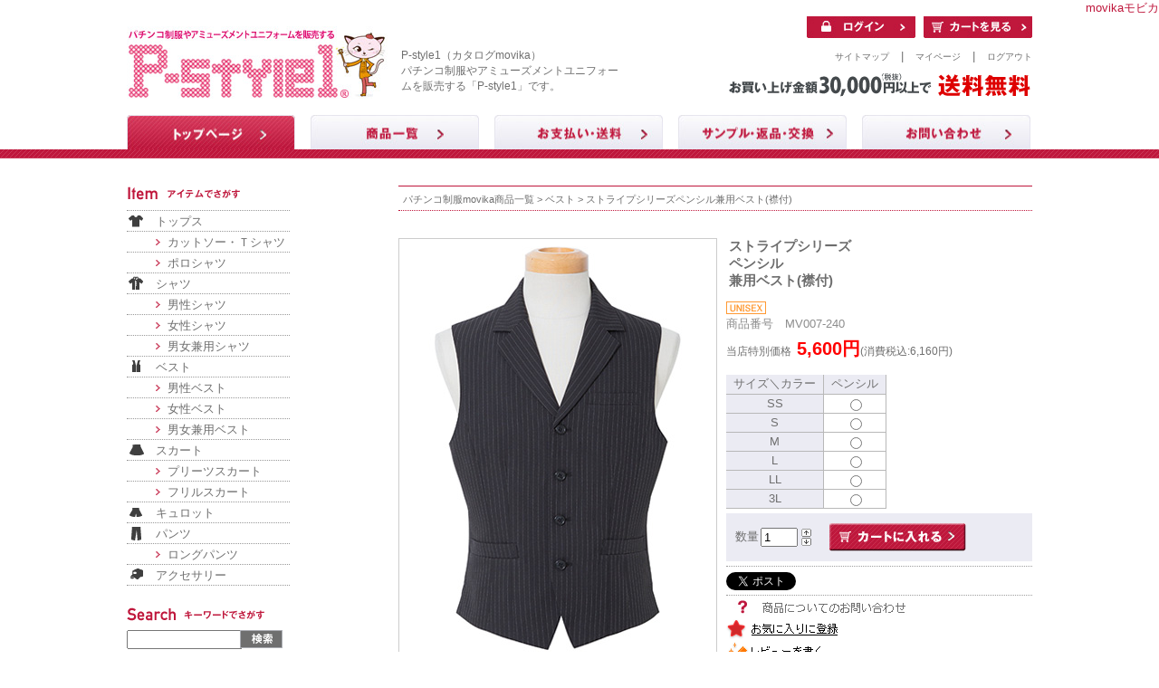

--- FILE ---
content_type: text/html;charset=Shift_JIS
request_url: http://www.p-style1.com/fs/seifuku/MV007-240
body_size: 7721
content:
<!DOCTYPE html PUBLIC "-//W3C//DTD XHTML 1.0 Transitional//EN" "http://www.w3.org/TR/xhtml1/DTD/xhtml1-transitional.dtd">
<html lang="ja">
<head>
<meta http-equiv="Content-Language" content="ja" />
<meta http-equiv="Content-Type" content="text/html; charset=Shift_JIS" />
<meta http-equiv="Pragma" content="no-cache" />
<meta http-equiv="cache-control" content="no-cache" />
<meta http-equiv="Expires" content="Thu, 01 Dec 1994 16:00:00 GMT" />
<meta name="description" content="ストライプシリーズペンシル兼用ベスト(襟付) パチンコ制服やアミューズメントユニフォーム通販「P-style 1」" />
<meta name="keywords" content="ベスト,商品一覧,パチンコ制服,パチンコユニフォーム,アミューズメントユニフォーム,通販,MOVITOMO" />
<meta property="og:title" content="ストライプシリーズペンシル兼用ベスト(襟付)" />
<meta property="og:image" content="http://www.p-style1.com/shop/item/seifuku/picture/goods/437_1.jpg" />
<meta property="og:url" content="http://www.p-style1.com/fs/seifuku/MV007-240?utm_source=facebook&utm_medium=FacebookProduct&utm_campaign=FacebookLike" />
<meta property="og:site_name" content="パチンコ制服やアミューズメントユニフォーム通販「P-style 1」" />
<meta property="og:description" content="
  
    &nbsp;
    SS
    S
    M
    L
    LL
    3L
  
  
    バスト
    89
    94
    99
    104
    109
    114
  
  
    肩幅
    34,5
    36
    37,5
    39
    40,5
    42
  
  
    着丈
    52
    54
    56
    58
    60
    62
  




柄
ペンシルストライプ
ポリエステル100%





備考
尾錠付ベルト
男女兼用




商品コメント


ペンシルストライプは上質なイメージと美しいシルエットを演出する1枚。
着回し力抜群で、フォーマルなシーンはもちろん、
様々なシーンで活躍すること間違いなし！

" />
<meta property="og:locale" content="ja_JP" />
<meta property="og:type" content="product" />
<meta property="product:price:amount" content="6160" />
<meta property="product:price:currency" content="JPY" />
<meta property="product:product_link" content="http://www.p-style1.com/fs/seifuku/best/MV007-240" />

<title>兼用ベスト（ペンシル）の商品案内になります。 | パチンコ制服やアミューズメントユニフォーム通販「P-style 1」</title>
<link rel="stylesheet" type="text/css" href="/shop/css/r_system_preset.css?v3.24.0" />
<link rel="stylesheet" type="text/css" href="/shop/item/seifuku/design/template05/css/system_DesignSettings.css" />
<link rel="stylesheet" type="text/css" href="/shop/item/seifuku/design/template05/css/system_SizeColorSettings.css" />
<link rel="stylesheet" type="text/css" href="/shop/item/seifuku/design/template05/css/system_LayoutSettings.css" />
<link rel="stylesheet" type="text/css" href="/shop/item/seifuku/design/template05/css/original.css" />

<link rel="canonical" href="http://www.p-style1.com/fs/seifuku/MV007-240" />
<script type="text/javascript" src="/shop/js/jquery.js" charset="UTF-8"></script>
<script type="text/javascript" src="/shop/js/fs2api.js" charset="UTF-8"></script>
<script type="text/javascript">
(function($) {$(function() { $('.FS2_WishListEntryButton_container').click(function(e) { var goodsUrl = e.currentTarget.id.substring(18); FS2.addWishList({ shopKey: 'seifuku', domain: 'www.p-style1.com', ssldomain: 'c20.future-shop.jp', data: { goods_url: goodsUrl, url: '%2Ffs%2Fseifuku%2FMV007-240' }, done: function() { $('#FS2_WishListEntry_' + goodsUrl).addClass('FS2_hiddenElement'); $('#FS2_WishListRegistered_' + goodsUrl).removeClass('FS2_hiddenElement'); }, }); });
 $('.FS2_AlreadyWishListButton_container').click(function(e) { var goodsUrl = e.currentTarget.id.substring(23); FS2.removeWishList({ shopKey: 'seifuku', domain: 'www.p-style1.com', ssldomain: 'c20.future-shop.jp', data: { goods_url: goodsUrl, url: '%2Ffs%2Fseifuku%2FMV007-240' }, done: function() { $('#FS2_WishListEntry_' + goodsUrl).removeClass('FS2_hiddenElement'); $('#FS2_WishListRegistered_' + goodsUrl).addClass('FS2_hiddenElement'); }, }); });});})(jQuery);
</script>

<script type="text/javascript" src="https://c20.future-shop.jp/fs/fs2@ss/seifuku/1769577678078_nGorWZTRpp.js;jsessionid=A79BEC6E0A7A3BA160EC5114DABEF5F8.shop_ap2"></script>

<script type="text/javascript" src="/shop/js/futureshop2.js"></script>
<script type="text/javascript" src="/shop/item/seifuku/design/template05/js/original.js"></script>



<script type="text/javascript">
var _gaq = _gaq || [];
_gaq.push(['_setAccount', 'UA-19554603-1']);
_gaq.push(['_trackPageview']);
(function() {
var ga = document.createElement('script'); ga.type = 'text/javascript'; ga.async = true;
ga.src = ('https:' == document.location.protocol ? 'https://ssl' : 'http://www') + '.google-analytics.com/ga.js';
var s = document.getElementsByTagName('script')[0]; s.parentNode.insertBefore(ga, s);
})();
</script>
</head>
<body id="FS2_body_Goods" class="FS2_body_Goods_GoodsDetail FS2_body_Goods_GoodsDetail_MV007-240" xmlns:fb="http://ogp.me/ns/fb#">

<div class="layout_body">
	<div class="FS2_body_text_area"><p class="FS2_body_text" align="right"><font size="2"color="#BF173C">movikaモビカ</font>
</p></div>

	<div class="layout_header"><script type="text/javascript">
function toAnchor(targetid) {

	var targetOffset;
	if (targetid != undefined) {
		targetOffset = $('#' + targetid ).offset().top;
	} else {
		targetOffset = 0;
	}
	$('html,body').animate({ scrollTop: targetOffset }, 'fast');
	return false;
}

$(document).ready(function() {
	/* share */
	$("a.fader").live("mouseover",function() {
		$(this).css({opacity:0.7});
	});

	$("a.fader").live("mouseout",function() {
		$(this).css("opacity",1);
	});


	/*-- pre load --*/
	$("a.fd img").each(function() {
		var defaultImg = $(this).attr("src");
		var setImg = defaultImg.replace(/(.*)(\.jpg|\.gif|\.png)$/, "$1-on$2");
		new Image().src = setImg;
	});

	$("a.fd").live("mouseenter",function(){
		$(this).children("img").attr("src",function() {
			return $(this).attr("src").replace(/(.*)(\.jpg|\.gif|\.png)$/, "$1-on$2");
		});
	});

	$("a.fd").live("mouseleave",function(){
		$(this).children("img").attr("src",function() {
			return $(this).attr("src").replace(/(.*)-on(\.jpg|\.gif|\.png)$/, "$1$2");
		});
	});


	$(".menu-top, #menu-main li ").mouseover(function() {
		$(this).css({backgroundColor:"#f8e7eb"});
	});
	$(".menu-top, #menu-main li ").mouseout(function() {
		$(this).css({backgroundColor:"#ffffff"});
	});

});
</script>


		<div id="header">
			<div id="header-body">
				<div id="header-box">

					<img id="main-logo" src="/shop/item/seifuku/design/img03/h1-logo910.jpg">
					<h1 id="top-title">P-style1（カタログmovika）<br>パチンコ制服やアミューズメントユニフォームを販売する「P-style1」です。</h1>

					<p id="sub-navi">　<a href="http://www.p-style1.com/fs/seifuku/c/sitemap">サイトマップ</a>　|　<a href="https://c20.future-shop.jp/fs/seifuku/MyPageTop.html">マイページ</a>　|　<a href="https://c20.future-shop.jp/fs/seifuku/Logout.html">ログアウト</a></p>
					<div id="head_btn">
						<a href="https://c20.future-shop.jp/fs/seifuku/Login.html" class="fader"><img src="/shop/item/seifuku/design/img03/header-login.jpg" alt="ログイン" name="login" width="120" height="24" id="header-login"></a>
						<a href="http://www.p-style1.com/fs/seifuku/ShoppingCart.html" class="fader"><img src="/shop/item/seifuku/design/img03/header-cart.jpg" alt="カートを見る" name="cart" width="120" height="24" id="header-cart"></a>
					</div>

					 <img src="/shop/item/seifuku/design/img03/header-free.gif" id="header-free">
				</div><!--/header-box-->

				<div id="navi">
					<ul>
						<li><a href="http://www.p-style1.com/" class="ft fd"><img src="/shop/item/seifuku/design/img03/navi-1.jpg" alt="トップ" name="top" width="186" height="38" id="top"></a></li>
						<li><a href="http://www.p-style1.com/fs/seifuku/GoodsSearchList.html" class="fd"><img src="/shop/item/seifuku/design/img03/navi-2.jpg" alt="商品一覧" name="prod" width="186" height="38" id="prod"/></a></li>
						<li><a href="http://www.p-style1.com/fs/seifuku/c/pay" class="fd"><img src="/shop/item/seifuku/design/img03/navi-3.jpg" alt="お支払い・送料" name="paym" width="186" height="38" id="paym" /></a></li>
						<li><a href="http://www.p-style1.com/fs/seifuku/c/henpin" class="fd"><img src="/shop/item/seifuku/design/img03/navi-4.jpg" alt="サンプル・返品・交換" name="samp" width="186" height="38" id="samp"></a></li>
						<li><a href="https://secure2.future-shop.jp/~seifuku/mailformpro/mailform.html" class="fd"><img src="/shop/item/seifuku/design/img03/navi-5.jpg" alt="お問い合わせ" name="cont" width="186" height="38" id="cont"></a></li>
					</ul>
				</div><!-- /navi -->

			</div><!-- /header-body -->
		</div><!-- /header -->
</div>

	<table border="0" cellspacing="0" cellpadding="0" class="layout_table">
	 <tr>
		<td class="layout_menu">        <div id="menu-main">

          <p class="title-first"><img src="/shop/item/seifuku/design/img03/menu-title-item.gif" alt="Item"></p>
          <p class="menu-top menu-top-1"><a href="http://www.p-style1.com/fs/seifuku/c/tops">トップス</a></p>
          <ul>
            <li><a href="http://www.p-style1.com/fs/seifuku/c/tops">カットソー・Ｔシャツ</a></li>
            <li><a href="http://www.p-style1.com/fs/seifuku/c/polo">ポロシャツ</a></li>
          </ul>

          <p class="menu-top menu-top-2"><a href="http://www.p-style1.com/fs/seifuku/c/shirt">シャツ</a></p>
          <ul>
            <li><a href="http://www.p-style1.com/fs/seifuku/c/shirt_men">男性シャツ</a></li>
            <li><a href="http://www.p-style1.com/fs/seifuku/c/shirt_women">女性シャツ</a></li>
            <li><a href="http://www.p-style1.com/fs/seifuku/c/shirt_unisex">男女兼用シャツ</a></li>
          </ul>

          <p class="menu-top menu-top-3"><a href="http://www.p-style1.com/fs/seifuku/c/best">ベスト</a></p>
          <ul>
            <li><a href="http://www.p-style1.com/fs/seifuku/c/best_men">男性ベスト</a></li>
            <li><a href="http://www.p-style1.com/fs/seifuku/c/best_women">女性ベスト</a></li>
            <li><a href="http://www.p-style1.com/fs/seifuku/c/best_unisex">男女兼用ベスト</a></li>
          </ul>
          <p class="menu-top menu-top-5"><a href="http://www.p-style1.com/fs/seifuku/c/skirt">スカート</a></p>
          <ul>
            <li><a href="http://www.p-style1.com/fs/seifuku/c/skirt_pleats">プリーツスカート</a></li>
            <li><a href="http://www.p-style1.com/fs/seifuku/c/skirt_frill">フリルスカート</a></li>
          </ul>
          <p class="menu-top menu-top-6"><a href="http://www.p-style1.com/fs/seifuku/c/kyurotto">キュロット</a></p>
          <p class="menu-top menu-top-8"><a href="http://www.p-style1.com/fs/seifuku/c/pants">パンツ</a></p>
          <ul>
            <li><a href="http://www.p-style1.com/fs/seifuku/c/pants_long">ロングパンツ</a></li>
          </ul>
          <p class="menu-top menu-top-9"><a href="http://www.p-style1.com/fs/seifuku/c/accessory">アクセサリー</a></p>






          <p class="title-second"><img src="/shop/item/seifuku/design/img03/menu-title-keyword.gif" alt="Item"></p>
<div id="search_box">
<form action="http://www.p-style1.com/fs/seifuku/GoodsSearchList.html" method="get">
<input type="hidden" name="_e_k" value="Ａ" />
<div id="side_searchbox"><input type="text" name="keyword" maxlength="1000" value="" /></div>
<div id="side_searchbtn">
  <input name="submit" type="image" class="search_btn2" value="検索" src="/shop/item/seifuku/design/img03/menu-btn-search.gif" alt="SEARCH（商品検索）" />
</div>
<hr class="clear_fix" />
</form>
</div>

<p class="title-second"><img src="/shop/item/seifuku/design/img03/menu-title-series.gif" alt="Item"></p>
<div id="series-body">
<div class="series-box ft multiple-line"><a href="http://www.p-style1.com/fs/seifuku/c/pencil" class="fader"><img src="/shop/item/seifuku/design/img03/menu-series-17.jpg" alt="ペンシルストライプ" width="85" height="105" /></a></div>
<div class="series-box multiple-line"><a href="http://www.p-style1.com/fs/seifuku/c/moon_sta" class="fader"><img src="/shop/item/seifuku/design/img03/menu-series-18.jpg" alt="ムーングレー×スターリングネイビー" width="85" height="105" /></a></div>
<div class="series-box ft"><a href="http://www.p-style1.com/fs/seifuku/c/check_marble" class="fader"><img src="/shop/item/seifuku/design/img03/menu-series-15.jpg" alt="マーブル" width="85" height="95" /></a></div>
<div class="series-box"><a href="http://www.p-style1.com/fs/seifuku/c/stripe_platinum" class="fader"><img src="/shop/item/seifuku/design/img03/menu-series-16.jpg" alt="プラチナ" width="85" height="95" /></a></div>
<div class="series-box ft"><a href="http://www.p-style1.com/fs/seifuku/c/check_aqua" class="fader"><img src="/shop/item/seifuku/design/img03/menu-series-13.jpg" alt="アクア" width="85" height="95" /></a></div>
<div class="series-box"><a href="http://www.p-style1.com/fs/seifuku/c/check_sky" class="fader"><img src="/shop/item/seifuku/design/img03/menu-series-14.jpg" alt="スカイ" width="85" height="95" /></a></div>
<div class="series-box ft"><a href="http://www.p-style1.com/fs/seifuku/c/check_ruby" class="fader"><img src="/shop/item/seifuku/design/img03/menu-series-1.jpg" alt="ルビー" width="85" height="95" /></a></div>
<div class="series-box"><a href="http://www.p-style1.com/fs/seifuku/c/check_pearl" class="fader"><img src="/shop/item/seifuku/design/img03/menu-series-2.jpg" alt="パール" width="85" height="95" /></a></div>
<div class="series-box ft"><a href="http://www.p-style1.com/fs/seifuku/c/rich_check_bl" class="fader"><img src="/shop/item/seifuku/design/img03/menu-series-7.jpg" alt="スペンサー" width="85" height="95" /></a></div>
<div class="series-box"><a href="http://www.p-style1.com/fs/seifuku/c/black" class="fader"><img src="/shop/item/seifuku/design/img03/menu-series-11.jpg" alt="ブラック" width="85" height="95" /></a></div>
</div>

          <a href="http://www.p-style1.com/fs/seifuku/catalog" class="fader"><img src="/shop/item/seifuku/design/img03/menu-banner-catarogue.jpg" class="menu-bottom-banner ft" alt="Item"></a>
          <a href="http://www.p-style1.com/ebook/" target="_blank" class="fader"><img src="/shop/item/seifuku/design/img03/menu-banner-ebook.jpg" class="menu-bottom-banner" alt="Item"></a>
          <a href="https://c20.future-shop.jp/fs/seifuku/MemberEntryEdit.html" class="fader"><img class="menu-bottom-banner" src="/shop/item/seifuku/design/img03/menu-btn-regist.gif" alt="Item"></a>
          <a href="http://www.p-style1.com/pdf/order_seat.pdf" target="_blank" class="fader"><img class="menu-bottom-banner" src="/shop/item/seifuku/design/img03/menu-btn-dl.gif" alt="Item"></a>
          <a href="https://c20.future-shop.jp/fs/seifuku/MailMagazineEntry.html" class="fader"><img class="menu-bottom-banner" src="/shop/item/seifuku/design/img03/menu-btn-magazine.gif" alt="Item"></a>
        </div><!-- /menu-main --></td>
		<td class="layout_content">
			
			
							<div class="system_content">
					<p class="pan FS2_breadcrumbs">
<a href="http://www.p-style1.com/fs/seifuku/c/">パチンコ制服movika商品一覧</a> &gt; <a href="http://www.p-style1.com/fs/seifuku/c/best">ベスト</a> &gt; ストライプシリーズペンシル兼用ベスト(襟付)
</p>
					
					
					
<a name="MV007-240"></a>
<div class="gl_Item" id="FS2_itemlayout_E">
<table border="0" cellspacing="0" cellpadding="0">
 <tr>
 <td class="FS2_itemlayout_td_Left"><div class="FS2_thumbnail_container"><a href="javascript:window.open('/shop/item/seifuku/picture/goods/437_1.jpg', '', '').focus();"><img src="/shop/item/seifuku/picture/goods/437_1.jpg" class="thumbnail" border="0" alt="兼用ベスト(襟付) ペンシル" /></a><br /><a href="javascript:window.open('/shop/item/seifuku/picture/goods/437_2.jpg', '', '').focus();"><img src="/shop/item/seifuku/picture/goods/437_2.jpg" class="thumbnail" border="0" alt="兼用ベスト(襟付) ペンシル バック" /></a><br /></div></td>
 <td class="FS2_itemlayout_td_Right">
<h1 class="itemTitle">ストライプシリーズ<br />ペンシル<br />兼用ベスト(襟付)</h1>
<div class="FS2_eye_catch_icon"><img src="/shop/item/seifuku/design/template05/btn/Icon3Button.gif" alt="UNISEX" border="0" class="catch catch01" /></div>
<p class="itemNumber">商品番号　MV007-240</p>
<div class="FS2_itemPrice_area">
<p class="FS2_itemPrice_text">
<span class="FS2_special_price">当店特別価格</span><span class="itemPrice">5,600円</span><span class="FS2_itemPrice_addition">(消費税込:6,160円)</span>
</p>
</div>

<form method="POST" action="http://www.p-style1.com/fs/seifuku/ToCart.html">
<input type="image" name="dummySubmit" border="0" src="/adminItem/img/1px.gif" id="submit" value="" onClick="return false;" class="dummySubmit"/>
<input type="hidden" name="url" value="/fs/seifuku/MV007-240" />
<input type="hidden" name="pagename" value="GoodsDetail" />
<input type="hidden" name="goodsId" value="437" />

<table cellspacing="0" cellpadding="0" class="GoodsSelectionTable">
<tr>
<th class="thStrong">サイズ＼カラー</th>
<th>ペンシル</th>
</tr>
<tr>
<th>SS</th>
<td><label><input type="radio" name="variation" value="1_3" /></label></td>
</tr>
<tr>
<th>S</th>
<td><label><input type="radio" name="variation" value="2_3" /></label></td>
</tr>
<tr>
<th>M</th>
<td><label><input type="radio" name="variation" value="3_3" /></label></td>
</tr>
<tr>
<th>L</th>
<td><label><input type="radio" name="variation" value="4_3" /></label></td>
</tr>
<tr>
<th>LL</th>
<td><label><input type="radio" name="variation" value="5_3" /></label></td>
</tr>
<tr>
<th>3L</th>
<td><label><input type="radio" name="variation" value="6_3" /></label></td>
</tr>
</table>
<div class="FS2_figure">
<table border="0" cellspacing="2" cellpadding="0" class="FS2_figure_table">
<tr>
<td style="vertical-align:middle;" nowrap="nowrap" class="FS2_figure_table_td_figure">数量</td>
<td style="vertical-align:middle;" class="FS2_figure_table_td_input_cnt"><input name="cnt" type="text" value="1" size="3" maxlength="16000" /></td>
<td style="vertical-align:middle;" class="FS2_figure_table_td_updn_btn"><input type="image" src="/shop/img/nup.gif" width="15" height="13" onClick="return countUp(this.form.cnt);" /><br /><input type="image" src="/shop/img/ndown.gif" width="15" height="12" onClick="return countDown(this.form.cnt);" /></td>
<td style="vertical-align:middle;" class="FS2_figure_table_td_cart_btn"><input name="toCart" type="image" id="toCart" src="/shop/item/seifuku/design/template05/btn/InCartButton.gif" alt="カートに入れる" onClick="return canSubmit();" /></td>
</tr>
</table>
</div>
</form>


<div class="FS2_TweetButton_area">
<a href="http://twitter.com/share" class="twitter-share-button" data-count="none" data-lang="ja">Tweet</a><script type="text/javascript" src="http://platform.twitter.com/widgets.js" charset="utf-8"></script><iframe src="http://www.facebook.com/plugins/like.php?href=http%3A%2F%2Fwww.p-style1.com%2Ffs%2Fseifuku%2FMV007-240&amp;layout=button_count&amp;show_faces=true&amp;width=105&amp;action=like&amp;font&amp;colorscheme=light&amp;height=21" scrolling="no" frameborder="0" style="border:none; width:105px; height:21px; overflow:visible; margin-right:10px;" allowTransparency="true"></iframe>
</div>
<div class="FS2_InquiryButton_area">
 <a href="https://c20.future-shop.jp/fs/seifuku/InquiryEdit.html?goods=MV007-240" onClick="return canSubmit();"><img src="/shop/item/seifuku/design/template05/btn/InquiryButton.gif" border="0" alt="商品についてのお問い合わせ" /></a>
</div><div class="FS2_WishListButton_area">
<a href="javascript:void(0)" id="FS2_WishListEntry_MV007-240" class="FS2_WishListEntryButton_container"><img src="/shop/item/seifuku/design/template05/btn/WishListButton.gif" alt="お気に入りに登録" border="0" /></a>
<a href="javascript:void(0)" id="FS2_WishListRegistered_MV007-240" class="FS2_AlreadyWishListButton_container FS2_hiddenElement"><img src="/shop/item/seifuku/design/template05/btn/AlreadyWishListButton.gif" alt="お気に入りに登録済み" border="0" /></a>
</div>
<div class="FS2_ReviewEditButton_area">
<a href="https://c20.future-shop.jp/fs/seifuku/ReviewEntry.html?goods=MV007-240" onClick="return canSubmit();"><img src="/shop/item/seifuku/design/template05/btn/ReviewEdit.gif" alt="レビューを書く" border="0" /></a>
</div>
<p class="FS2_ItemComment"><table width="100%" border="0" cellspacing="1" cellpadding="2" style="border:#CCC 0px solid; background-color:#CCC;">
  <tr>
    <td width="40" align="center" bgcolor="#FFFFFF">&nbsp;</td>
    <td width="40" align="center" bgcolor="#FBF3F5">SS</td>
    <td width="40" align="center" bgcolor="#FBF3F5">S</td>
    <td width="40" align="center" bgcolor="#FBF3F5">M</td>
    <td width="40" align="center" bgcolor="#FBF3F5">L</td>
    <td width="40" align="center" bgcolor="#FBF3F5">LL</td>
    <td width="40" align="center" bgcolor="#FBF3F5">3L</td>
  </tr>
  <tr>
    <td width="40" align="center" bgcolor="#FBF3F5">バスト</td>
    <td align="center" valign="middle" bgcolor="#ffffff">89</td>
    <td align="center" valign="middle" bgcolor="#ffffff">94</td>
    <td align="center" valign="middle" bgcolor="#ffffff">99</td>
    <td align="center" valign="middle" bgcolor="#ffffff">104</td>
    <td align="center" valign="middle" bgcolor="#ffffff">109</td>
    <td align="center" valign="middle" bgcolor="#ffffff">114</td>
  </tr>
  <tr>
    <td width="40" align="center" bgcolor="#FBF3F5">肩幅</td>
    <td align="center" valign="middle" bgcolor="#ffffff">34,5</td>
    <td align="center" valign="middle" bgcolor="#ffffff">36</td>
    <td align="center" valign="middle" bgcolor="#ffffff">37,5</td>
    <td align="center" valign="middle" bgcolor="#ffffff">39</td>
    <td align="center" valign="middle" bgcolor="#ffffff">40,5</td>
    <td align="center" valign="middle" bgcolor="#ffffff">42</td>
  </tr>
  <tr>
    <td width="40" align="center" bgcolor="#FBF3F5">着丈</td>
    <td align="center" valign="middle" bgcolor="#ffffff">52</td>
    <td align="center" valign="middle" bgcolor="#ffffff">54</td>
    <td align="center" valign="middle" bgcolor="#ffffff">56</td>
    <td align="center" valign="middle" bgcolor="#ffffff">58</td>
    <td align="center" valign="middle" bgcolor="#ffffff">60</td>
    <td align="center" valign="middle" bgcolor="#ffffff">62</td>
  </tr>
</table>
<br />
<table width="100%" border="0" cellspacing="1" cellpadding="2" style="border:#CCC 0px solid; background-color:#CCC;">
<tr>
<td width="40" align="center" bgcolor="#FBF3F5">柄</td>
<td width="120" align="center" valign="middle" bgcolor="#ffffff">ペンシルストライプ</td>
<td width="120" align="center" valign="middle" bgcolor="#ffffff">ポリエステル100%</td>
</tr>
</table>
<br />
<table width="100%" border="0" cellspacing="1" cellpadding="2" style="border:#CCC 0px solid; background-color:#CCC;">
<tr>
<td width="40" align="center" bgcolor="#FBF3F5">備考</td>
<td width="120" align="center" valign="middle" bgcolor="#ffffff">尾錠付ベルト</td>
<td width="120" align="center" valign="middle" bgcolor="#ffffff">男女兼用</td>
</tr></table>
<br />
<table width="100%" border="0" cellspacing="1" cellpadding="2" style="border:#CCC 0px solid; background-color:#CCC;">
<tr>
<td align="center" bgcolor="#FBF3F5">商品コメント</td>
</tr>
<tr>
<td bgcolor="#ffffff"><font size="2" color="#666666">ペンシルストライプは上質なイメージと美しいシルエットを演出する1枚。
着回し力抜群で、フォーマルなシーンはもちろん、
様々なシーンで活躍すること間違いなし！</font></td>
</tr>
</table></p></td>
 </tr>
</table>

<div class="user_inner_content FS2_lower_comment FS2_SeniorDesign_comment"><table width="700" cellspacing="20" cellpadding="2">
<tr>
<td><p class="item-note">※ご確認事項</p>
<p>■4L・5Lをご希望のお客様は通常価格の1.4倍。6Ｌは通常価格の1.8倍の金額で承っております。</p>
<p><u>※ご不明な点は、「商品についてのお問い合わせ」からお問い合わせ下さいませ。</u></p>
<p>■お客様が使用するパソコンのモニター設定や部屋の照明等により多少の色の変化が感じられる場合がございます。予めご理解下さいますよう宜しくお願い致します。</p>
<p>■混紡繊維によって生地の織りに他繊維が混紡している場合もございますが品質上の問題はございません。予めご理解下さいますよう宜しくお願い致します。</p>
<p>■汗や雨で濡れた状態で使用したり他の衣類と一緒に洗濯すると、摩擦により色移りする可能性がございますのでご注意下さい。</p>
<p>■洗濯方法・アイロン使用法につきましては、品質表示マークに従ってください。</p>
<p>■サイズ詳細等の測り方はスタッフ間で統一徹底はしておりますが、若干の誤差がある場合がございます。</p>
<p>■実際の色に近づけるため、タグのカラー名称と異なる場合がございます。</p>
</td>
</tr>
</table></div>
</div>

					
					
					
					
				</div>
			
		</td>
		
	 </tr>
	</table>

	<div class="layout_footer">
	 		<div id="layout_footer-body">

			<div id="footer-main">
				<div class="footer-main-box main1">
					<p class="title"><img src="/shop/item/seifuku/design/img03/footer-title-1.gif"></p>
					<p class="content ft">
					通常、土･日･祝の発送は行っておりません。<br>ネットでのご注文は24時間受け付けております！
					</p>
					<p class="title"><img src="/shop/item/seifuku/design/img03/footer-title-6.gif"></p>
					<p class="title"><img src="/shop/item/seifuku/design/img03/footer-img-2.gif"></p>
					<p class="content ft">
					営業時間　9：00～17：00<br>平日　月～金（土・日・祝休）
					</p>
				</div>

				<div class="footer-main-box main2">
					<p class="title"><img src="/shop/item/seifuku/design/img03/footer-title-2.gif"></p>
					<p class="images"><img src="/shop/item/seifuku/design/img03/footer-img-1.gif"></p>
					<p class="content" style="margin-top:7px;">
					ヤマト運輸にてお送りします。<br>
					送付先別運賃は下記となります。<br>
					(1配送先につき)
					</p>
					<p class="content">
					北海道・沖縄 1,600円（税抜）<br>
					上記以外 1,000円（税抜）
					</p>
					<p class="images"><img src="/shop/item/seifuku/design/img03/footer-img-3.gif"></p>
				</div>

				<div class="footer-main-box main3">
					<p class="title"><img src="/shop/item/seifuku/design/img03/footer-title-3.gif"></p>
					<p class="content">
					<span class="textBold">【銀行振込】</span><br>
・銀行振込は前払いでお願いいたします。<br>
・弊社指定口座への入金を確認後、商品を発送させていただきます。
					</p>
					<p class="content">
					<span class="textBold">【代金引換】</span><br>
・ヤマト運輸のドライバーに商品を受け取りの際に支払う方法です。
					</p>
					<p class="content">
お支払い総額は以下の通りです。<br>
○ 商品代金合計 ＋ 代引手数料 ＋ 送料
					</p>
					<p class="content">
代引手数料	一律300円（税抜）
					</p>
				</div>

				<div class="footer-main-box main4">
					<p class="title"><img src="/shop/item/seifuku/design/img03/footer-title-4.gif"></p>
					<p class="content">
商品の品質・管理については万全を期しておりますが、万一商品の破損・汚損やお届け違い等ございましたら、商品到着後３日以内にご連絡下さい。<br>
すぐに、返品・交換をさせて頂きます。
					</p>
					<p class="content">
<a href="http://www.p-style1.com/fs/seifuku/c/henpin"><span class="textBold">【詳しくはこちらをご覧下さい。】</span></a>
					</p>
					<p class="content">
 [ 連絡先 ]<br>
〒566-0063<br>
大阪府摂津市鳥飼銘木町13-1<br>
<a href="http://www.movikansai.co.jp"><span class="textBold">株式会社モビカ</span></a><br />
TEL　072-650-1701<br>
					</p>
					<p class="content">
※弊社は土曜日・日曜日は業務をお休みをさせて頂いております。メールでのご連絡は、<br />
営業日に順次させて頂きます。 </p></div>

				<div class="footer-main-box main5">
					<p class="title"><img src="/shop/item/seifuku/design/img03/footer-title-5.gif"></p>
					<p class="images"><img src="/shop/item/seifuku/design/img03/footer-img-4.gif"></p>
					<p class="title" style="margin-top:10px;"><img src="/shop/item/seifuku/design/img03/footer-title-7.gif"></p>

					<ul id="service-area">
						<li><a href="http://www.p-style1.com/">無料会員登録</a></li>
						<li><a href="http://www.p-style1.com/">ログイン</a></li>
						<li><a href="http://www.p-style1.com/">メールマガジン</a></li>
					</ul>
				</div>
				<a href="javascript:void(0);" onClick="toAnchor()" class="fader"><img id="toTop" src="/shop/item/seifuku/design/img03/go-top.gif"></a>
			</div>

			<div id="fotter_menu">
				<p>|　<a href="http://www.p-style1.com/fs/seifuku/BusinessDeal.html">特定商取引法</a>　|　<a href="http://www.p-style1.com/fs/seifuku/PrivacyPolicy.html">プライバシーポリシー</a>　|　<a href="http://www.p-style1.com/fs/seifuku/c/agreement">ご利用規約</a>　|　<a href="http://www.p-style1.com/fs/seifuku/c/sitemap">サイトマップ</a>　|　<a href="http://www.p-style1.com/fs/seifuku/c/access">アクセスマップ</a>　|　<a target='new' href="https://movika.movika.co.jp/">企業の制服まるっと管理！movika</a>　|　<a target='new' href="https://www.movika.co.jp/">モビカ</a>　|</p>

				<p id="copy_light">Copyright &copy;2010　[パチンコ制服やアミューズメントユニフォーム通販Ｐ-style１]　 All Rights Reserved.</p>
			</div>
		</div><!-- /layout_footer-body -->
	</div>

</div>
 


</body>

</html>

--- FILE ---
content_type: application/javascript
request_url: http://www.p-style1.com/shop/item/seifuku/design/template05/js/original.js
body_size: 118
content:
document.write('<script src="https://secure.future-s.com/~seifuku/js/jquery-1.6.1.min.js"></script>');

